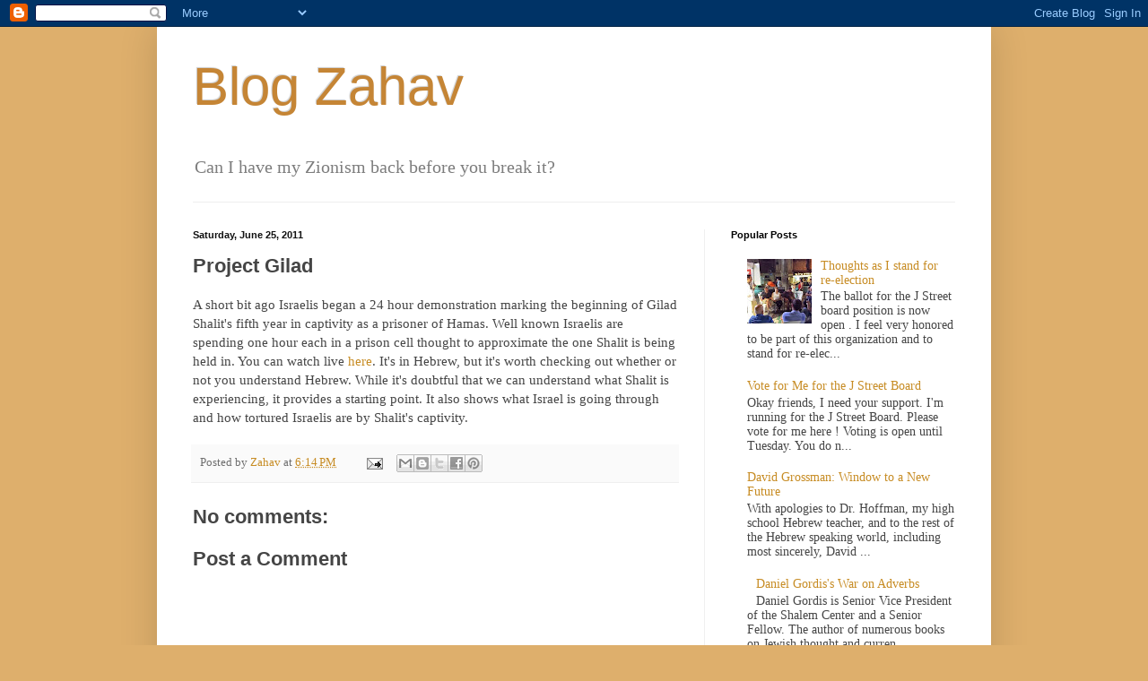

--- FILE ---
content_type: text/html; charset=UTF-8
request_url: https://blogzahav.blogspot.com/2011/06/project-gilad.html
body_size: 14219
content:
<!DOCTYPE html>
<html class='v2' dir='ltr' lang='en'>
<head>
<link href='https://www.blogger.com/static/v1/widgets/335934321-css_bundle_v2.css' rel='stylesheet' type='text/css'/>
<meta content='width=1100' name='viewport'/>
<meta content='text/html; charset=UTF-8' http-equiv='Content-Type'/>
<meta content='blogger' name='generator'/>
<link href='https://blogzahav.blogspot.com/favicon.ico' rel='icon' type='image/x-icon'/>
<link href='http://blogzahav.blogspot.com/2011/06/project-gilad.html' rel='canonical'/>
<link rel="alternate" type="application/atom+xml" title="Blog Zahav - Atom" href="https://blogzahav.blogspot.com/feeds/posts/default" />
<link rel="alternate" type="application/rss+xml" title="Blog Zahav - RSS" href="https://blogzahav.blogspot.com/feeds/posts/default?alt=rss" />
<link rel="service.post" type="application/atom+xml" title="Blog Zahav - Atom" href="https://www.blogger.com/feeds/1488180397645820236/posts/default" />

<link rel="alternate" type="application/atom+xml" title="Blog Zahav - Atom" href="https://blogzahav.blogspot.com/feeds/611317356502509023/comments/default" />
<!--Can't find substitution for tag [blog.ieCssRetrofitLinks]-->
<meta content='http://blogzahav.blogspot.com/2011/06/project-gilad.html' property='og:url'/>
<meta content='Project Gilad' property='og:title'/>
<meta content='A short bit ago Israelis began a 24 hour demonstration marking the beginning of Gilad Shalit&#39;s fifth year in captivity as a prisoner of Hama...' property='og:description'/>
<title>Blog Zahav: Project Gilad</title>
<style id='page-skin-1' type='text/css'><!--
/*
-----------------------------------------------
Blogger Template Style
Name:     Simple
Designer: Blogger
URL:      www.blogger.com
----------------------------------------------- */
/* Content
----------------------------------------------- */
body {
font: normal normal 14px 'Times New Roman', Times, FreeSerif, serif;
color: #454545;
background: #deaf6c none no-repeat scroll center center;
padding: 0 40px 40px 40px;
}
html body .region-inner {
min-width: 0;
max-width: 100%;
width: auto;
}
h2 {
font-size: 22px;
}
a:link {
text-decoration:none;
color: #c78c24;
}
a:visited {
text-decoration:none;
color: #c78c24;
}
a:hover {
text-decoration:underline;
color: #ffc83b;
}
.body-fauxcolumn-outer .fauxcolumn-inner {
background: transparent none repeat scroll top left;
_background-image: none;
}
.body-fauxcolumn-outer .cap-top {
position: absolute;
z-index: 1;
height: 400px;
width: 100%;
}
.body-fauxcolumn-outer .cap-top .cap-left {
width: 100%;
background: transparent none repeat-x scroll top left;
_background-image: none;
}
.content-outer {
-moz-box-shadow: 0 0 40px rgba(0, 0, 0, .15);
-webkit-box-shadow: 0 0 5px rgba(0, 0, 0, .15);
-goog-ms-box-shadow: 0 0 10px #333333;
box-shadow: 0 0 40px rgba(0, 0, 0, .15);
margin-bottom: 1px;
}
.content-inner {
padding: 10px 10px;
}
.content-inner {
background-color: #ffffff;
}
/* Header
----------------------------------------------- */
.header-outer {
background: transparent none repeat-x scroll 0 -400px;
_background-image: none;
}
.Header h1 {
font: normal normal 60px Arial, Tahoma, Helvetica, FreeSans, sans-serif;
color: #c58535;
text-shadow: -1px -1px 1px rgba(0, 0, 0, .2);
}
.Header h1 a {
color: #c58535;
}
.Header .description {
font-size: 140%;
color: #7d7d7d;
}
.header-inner .Header .titlewrapper {
padding: 22px 30px;
}
.header-inner .Header .descriptionwrapper {
padding: 0 30px;
}
/* Tabs
----------------------------------------------- */
.tabs-inner .section:first-child {
border-top: 1px solid #eeeeee;
}
.tabs-inner .section:first-child ul {
margin-top: -1px;
border-top: 1px solid #eeeeee;
border-left: 0 solid #eeeeee;
border-right: 0 solid #eeeeee;
}
.tabs-inner .widget ul {
background: #f6f6f6 url(https://resources.blogblog.com/blogblog/data/1kt/simple/gradients_light.png) repeat-x scroll 0 -800px;
_background-image: none;
border-bottom: 1px solid #eeeeee;
margin-top: 0;
margin-left: -30px;
margin-right: -30px;
}
.tabs-inner .widget li a {
display: inline-block;
padding: .6em 1em;
font: normal normal 14px Arial, Tahoma, Helvetica, FreeSans, sans-serif;
color: #9d9d9d;
border-left: 1px solid #ffffff;
border-right: 1px solid #eeeeee;
}
.tabs-inner .widget li:first-child a {
border-left: none;
}
.tabs-inner .widget li.selected a, .tabs-inner .widget li a:hover {
color: #000000;
background-color: #efefef;
text-decoration: none;
}
/* Columns
----------------------------------------------- */
.main-outer {
border-top: 0 solid #efefef;
}
.fauxcolumn-left-outer .fauxcolumn-inner {
border-right: 1px solid #efefef;
}
.fauxcolumn-right-outer .fauxcolumn-inner {
border-left: 1px solid #efefef;
}
/* Headings
----------------------------------------------- */
div.widget > h2,
div.widget h2.title {
margin: 0 0 1em 0;
font: normal bold 11px Arial, Tahoma, Helvetica, FreeSans, sans-serif;
color: #000000;
}
/* Widgets
----------------------------------------------- */
.widget .zippy {
color: #9d9d9d;
text-shadow: 2px 2px 1px rgba(0, 0, 0, .1);
}
.widget .popular-posts ul {
list-style: none;
}
/* Posts
----------------------------------------------- */
h2.date-header {
font: normal bold 11px Arial, Tahoma, Helvetica, FreeSans, sans-serif;
}
.date-header span {
background-color: transparent;
color: #111111;
padding: inherit;
letter-spacing: inherit;
margin: inherit;
}
.main-inner {
padding-top: 30px;
padding-bottom: 30px;
}
.main-inner .column-center-inner {
padding: 0 15px;
}
.main-inner .column-center-inner .section {
margin: 0 15px;
}
.post {
margin: 0 0 25px 0;
}
h3.post-title, .comments h4 {
font: normal bold 22px Arial, Tahoma, Helvetica, FreeSans, sans-serif;
margin: .75em 0 0;
}
.post-body {
font-size: 110%;
line-height: 1.4;
position: relative;
}
.post-body img, .post-body .tr-caption-container, .Profile img, .Image img,
.BlogList .item-thumbnail img {
padding: 2px;
background: #ffffff;
border: 1px solid #efefef;
-moz-box-shadow: 1px 1px 5px rgba(0, 0, 0, .1);
-webkit-box-shadow: 1px 1px 5px rgba(0, 0, 0, .1);
box-shadow: 1px 1px 5px rgba(0, 0, 0, .1);
}
.post-body img, .post-body .tr-caption-container {
padding: 5px;
}
.post-body .tr-caption-container {
color: #111111;
}
.post-body .tr-caption-container img {
padding: 0;
background: transparent;
border: none;
-moz-box-shadow: 0 0 0 rgba(0, 0, 0, .1);
-webkit-box-shadow: 0 0 0 rgba(0, 0, 0, .1);
box-shadow: 0 0 0 rgba(0, 0, 0, .1);
}
.post-header {
margin: 0 0 1.5em;
line-height: 1.6;
font-size: 90%;
}
.post-footer {
margin: 20px -2px 0;
padding: 5px 10px;
color: #6e6e6e;
background-color: #fafafa;
border-bottom: 1px solid #efefef;
line-height: 1.6;
font-size: 90%;
}
#comments .comment-author {
padding-top: 1.5em;
border-top: 1px solid #efefef;
background-position: 0 1.5em;
}
#comments .comment-author:first-child {
padding-top: 0;
border-top: none;
}
.avatar-image-container {
margin: .2em 0 0;
}
#comments .avatar-image-container img {
border: 1px solid #efefef;
}
/* Comments
----------------------------------------------- */
.comments .comments-content .icon.blog-author {
background-repeat: no-repeat;
background-image: url([data-uri]);
}
.comments .comments-content .loadmore a {
border-top: 1px solid #9d9d9d;
border-bottom: 1px solid #9d9d9d;
}
.comments .comment-thread.inline-thread {
background-color: #fafafa;
}
.comments .continue {
border-top: 2px solid #9d9d9d;
}
/* Accents
---------------------------------------------- */
.section-columns td.columns-cell {
border-left: 1px solid #efefef;
}
.blog-pager {
background: transparent none no-repeat scroll top center;
}
.blog-pager-older-link, .home-link,
.blog-pager-newer-link {
background-color: #ffffff;
padding: 5px;
}
.footer-outer {
border-top: 0 dashed #bbbbbb;
}
/* Mobile
----------------------------------------------- */
body.mobile  {
background-size: auto;
}
.mobile .body-fauxcolumn-outer {
background: transparent none repeat scroll top left;
}
.mobile .body-fauxcolumn-outer .cap-top {
background-size: 100% auto;
}
.mobile .content-outer {
-webkit-box-shadow: 0 0 3px rgba(0, 0, 0, .15);
box-shadow: 0 0 3px rgba(0, 0, 0, .15);
}
.mobile .tabs-inner .widget ul {
margin-left: 0;
margin-right: 0;
}
.mobile .post {
margin: 0;
}
.mobile .main-inner .column-center-inner .section {
margin: 0;
}
.mobile .date-header span {
padding: 0.1em 10px;
margin: 0 -10px;
}
.mobile h3.post-title {
margin: 0;
}
.mobile .blog-pager {
background: transparent none no-repeat scroll top center;
}
.mobile .footer-outer {
border-top: none;
}
.mobile .main-inner, .mobile .footer-inner {
background-color: #ffffff;
}
.mobile-index-contents {
color: #454545;
}
.mobile-link-button {
background-color: #c78c24;
}
.mobile-link-button a:link, .mobile-link-button a:visited {
color: #ffffff;
}
.mobile .tabs-inner .section:first-child {
border-top: none;
}
.mobile .tabs-inner .PageList .widget-content {
background-color: #efefef;
color: #000000;
border-top: 1px solid #eeeeee;
border-bottom: 1px solid #eeeeee;
}
.mobile .tabs-inner .PageList .widget-content .pagelist-arrow {
border-left: 1px solid #eeeeee;
}

--></style>
<style id='template-skin-1' type='text/css'><!--
body {
min-width: 930px;
}
.content-outer, .content-fauxcolumn-outer, .region-inner {
min-width: 930px;
max-width: 930px;
_width: 930px;
}
.main-inner .columns {
padding-left: 0;
padding-right: 310px;
}
.main-inner .fauxcolumn-center-outer {
left: 0;
right: 310px;
/* IE6 does not respect left and right together */
_width: expression(this.parentNode.offsetWidth -
parseInt("0") -
parseInt("310px") + 'px');
}
.main-inner .fauxcolumn-left-outer {
width: 0;
}
.main-inner .fauxcolumn-right-outer {
width: 310px;
}
.main-inner .column-left-outer {
width: 0;
right: 100%;
margin-left: -0;
}
.main-inner .column-right-outer {
width: 310px;
margin-right: -310px;
}
#layout {
min-width: 0;
}
#layout .content-outer {
min-width: 0;
width: 800px;
}
#layout .region-inner {
min-width: 0;
width: auto;
}
body#layout div.add_widget {
padding: 8px;
}
body#layout div.add_widget a {
margin-left: 32px;
}
--></style>
<link href='https://www.blogger.com/dyn-css/authorization.css?targetBlogID=1488180397645820236&amp;zx=b3de5a26-e92d-4e4f-90dd-d40ddcd40bce' media='none' onload='if(media!=&#39;all&#39;)media=&#39;all&#39;' rel='stylesheet'/><noscript><link href='https://www.blogger.com/dyn-css/authorization.css?targetBlogID=1488180397645820236&amp;zx=b3de5a26-e92d-4e4f-90dd-d40ddcd40bce' rel='stylesheet'/></noscript>
<meta name='google-adsense-platform-account' content='ca-host-pub-1556223355139109'/>
<meta name='google-adsense-platform-domain' content='blogspot.com'/>

</head>
<body class='loading variant-pale'>
<div class='navbar section' id='navbar' name='Navbar'><div class='widget Navbar' data-version='1' id='Navbar1'><script type="text/javascript">
    function setAttributeOnload(object, attribute, val) {
      if(window.addEventListener) {
        window.addEventListener('load',
          function(){ object[attribute] = val; }, false);
      } else {
        window.attachEvent('onload', function(){ object[attribute] = val; });
      }
    }
  </script>
<div id="navbar-iframe-container"></div>
<script type="text/javascript" src="https://apis.google.com/js/platform.js"></script>
<script type="text/javascript">
      gapi.load("gapi.iframes:gapi.iframes.style.bubble", function() {
        if (gapi.iframes && gapi.iframes.getContext) {
          gapi.iframes.getContext().openChild({
              url: 'https://www.blogger.com/navbar/1488180397645820236?po\x3d611317356502509023\x26origin\x3dhttps://blogzahav.blogspot.com',
              where: document.getElementById("navbar-iframe-container"),
              id: "navbar-iframe"
          });
        }
      });
    </script><script type="text/javascript">
(function() {
var script = document.createElement('script');
script.type = 'text/javascript';
script.src = '//pagead2.googlesyndication.com/pagead/js/google_top_exp.js';
var head = document.getElementsByTagName('head')[0];
if (head) {
head.appendChild(script);
}})();
</script>
</div></div>
<div class='body-fauxcolumns'>
<div class='fauxcolumn-outer body-fauxcolumn-outer'>
<div class='cap-top'>
<div class='cap-left'></div>
<div class='cap-right'></div>
</div>
<div class='fauxborder-left'>
<div class='fauxborder-right'></div>
<div class='fauxcolumn-inner'>
</div>
</div>
<div class='cap-bottom'>
<div class='cap-left'></div>
<div class='cap-right'></div>
</div>
</div>
</div>
<div class='content'>
<div class='content-fauxcolumns'>
<div class='fauxcolumn-outer content-fauxcolumn-outer'>
<div class='cap-top'>
<div class='cap-left'></div>
<div class='cap-right'></div>
</div>
<div class='fauxborder-left'>
<div class='fauxborder-right'></div>
<div class='fauxcolumn-inner'>
</div>
</div>
<div class='cap-bottom'>
<div class='cap-left'></div>
<div class='cap-right'></div>
</div>
</div>
</div>
<div class='content-outer'>
<div class='content-cap-top cap-top'>
<div class='cap-left'></div>
<div class='cap-right'></div>
</div>
<div class='fauxborder-left content-fauxborder-left'>
<div class='fauxborder-right content-fauxborder-right'></div>
<div class='content-inner'>
<header>
<div class='header-outer'>
<div class='header-cap-top cap-top'>
<div class='cap-left'></div>
<div class='cap-right'></div>
</div>
<div class='fauxborder-left header-fauxborder-left'>
<div class='fauxborder-right header-fauxborder-right'></div>
<div class='region-inner header-inner'>
<div class='header section' id='header' name='Header'><div class='widget Header' data-version='1' id='Header1'>
<div id='header-inner'>
<div class='titlewrapper'>
<h1 class='title'>
<a href='https://blogzahav.blogspot.com/'>
Blog Zahav
</a>
</h1>
</div>
<div class='descriptionwrapper'>
<p class='description'><span>Can I have my Zionism back before you break it?</span></p>
</div>
</div>
</div></div>
</div>
</div>
<div class='header-cap-bottom cap-bottom'>
<div class='cap-left'></div>
<div class='cap-right'></div>
</div>
</div>
</header>
<div class='tabs-outer'>
<div class='tabs-cap-top cap-top'>
<div class='cap-left'></div>
<div class='cap-right'></div>
</div>
<div class='fauxborder-left tabs-fauxborder-left'>
<div class='fauxborder-right tabs-fauxborder-right'></div>
<div class='region-inner tabs-inner'>
<div class='tabs no-items section' id='crosscol' name='Cross-Column'></div>
<div class='tabs no-items section' id='crosscol-overflow' name='Cross-Column 2'></div>
</div>
</div>
<div class='tabs-cap-bottom cap-bottom'>
<div class='cap-left'></div>
<div class='cap-right'></div>
</div>
</div>
<div class='main-outer'>
<div class='main-cap-top cap-top'>
<div class='cap-left'></div>
<div class='cap-right'></div>
</div>
<div class='fauxborder-left main-fauxborder-left'>
<div class='fauxborder-right main-fauxborder-right'></div>
<div class='region-inner main-inner'>
<div class='columns fauxcolumns'>
<div class='fauxcolumn-outer fauxcolumn-center-outer'>
<div class='cap-top'>
<div class='cap-left'></div>
<div class='cap-right'></div>
</div>
<div class='fauxborder-left'>
<div class='fauxborder-right'></div>
<div class='fauxcolumn-inner'>
</div>
</div>
<div class='cap-bottom'>
<div class='cap-left'></div>
<div class='cap-right'></div>
</div>
</div>
<div class='fauxcolumn-outer fauxcolumn-left-outer'>
<div class='cap-top'>
<div class='cap-left'></div>
<div class='cap-right'></div>
</div>
<div class='fauxborder-left'>
<div class='fauxborder-right'></div>
<div class='fauxcolumn-inner'>
</div>
</div>
<div class='cap-bottom'>
<div class='cap-left'></div>
<div class='cap-right'></div>
</div>
</div>
<div class='fauxcolumn-outer fauxcolumn-right-outer'>
<div class='cap-top'>
<div class='cap-left'></div>
<div class='cap-right'></div>
</div>
<div class='fauxborder-left'>
<div class='fauxborder-right'></div>
<div class='fauxcolumn-inner'>
</div>
</div>
<div class='cap-bottom'>
<div class='cap-left'></div>
<div class='cap-right'></div>
</div>
</div>
<!-- corrects IE6 width calculation -->
<div class='columns-inner'>
<div class='column-center-outer'>
<div class='column-center-inner'>
<div class='main section' id='main' name='Main'><div class='widget Blog' data-version='1' id='Blog1'>
<div class='blog-posts hfeed'>

          <div class="date-outer">
        
<h2 class='date-header'><span>Saturday, June 25, 2011</span></h2>

          <div class="date-posts">
        
<div class='post-outer'>
<div class='post hentry uncustomized-post-template' itemprop='blogPost' itemscope='itemscope' itemtype='http://schema.org/BlogPosting'>
<meta content='1488180397645820236' itemprop='blogId'/>
<meta content='611317356502509023' itemprop='postId'/>
<a name='611317356502509023'></a>
<h3 class='post-title entry-title' itemprop='name'>
Project Gilad
</h3>
<div class='post-header'>
<div class='post-header-line-1'></div>
</div>
<div class='post-body entry-content' id='post-body-611317356502509023' itemprop='description articleBody'>
A short bit ago Israelis began a 24 hour demonstration marking the beginning of Gilad Shalit's fifth year in captivity as a prisoner of Hamas. Well known Israelis are spending one hour each in a prison cell thought to approximate the one Shalit is being held in. You can watch live <a href="http://www.cast-tv.biz/play/playW.asp?movId=iilig&amp;clid=22791&amp;t=11156175823">here</a>. It's in Hebrew, but it's worth checking out whether or not you understand Hebrew. While it's doubtful that we can understand what Shalit is experiencing, it provides a starting point. It also shows what Israel is going through and how tortured Israelis are by Shalit's captivity.
<div style='clear: both;'></div>
</div>
<div class='post-footer'>
<div class='post-footer-line post-footer-line-1'>
<span class='post-author vcard'>
Posted by
<span class='fn' itemprop='author' itemscope='itemscope' itemtype='http://schema.org/Person'>
<meta content='https://www.blogger.com/profile/04133442451882408726' itemprop='url'/>
<a class='g-profile' href='https://www.blogger.com/profile/04133442451882408726' rel='author' title='author profile'>
<span itemprop='name'>Zahav</span>
</a>
</span>
</span>
<span class='post-timestamp'>
at
<meta content='http://blogzahav.blogspot.com/2011/06/project-gilad.html' itemprop='url'/>
<a class='timestamp-link' href='https://blogzahav.blogspot.com/2011/06/project-gilad.html' rel='bookmark' title='permanent link'><abbr class='published' itemprop='datePublished' title='2011-06-25T18:14:00-05:00'>6:14&#8239;PM</abbr></a>
</span>
<span class='post-comment-link'>
</span>
<span class='post-icons'>
<span class='item-action'>
<a href='https://www.blogger.com/email-post/1488180397645820236/611317356502509023' title='Email Post'>
<img alt='' class='icon-action' height='13' src='https://resources.blogblog.com/img/icon18_email.gif' width='18'/>
</a>
</span>
<span class='item-control blog-admin pid-44303192'>
<a href='https://www.blogger.com/post-edit.g?blogID=1488180397645820236&postID=611317356502509023&from=pencil' title='Edit Post'>
<img alt='' class='icon-action' height='18' src='https://resources.blogblog.com/img/icon18_edit_allbkg.gif' width='18'/>
</a>
</span>
</span>
<div class='post-share-buttons goog-inline-block'>
<a class='goog-inline-block share-button sb-email' href='https://www.blogger.com/share-post.g?blogID=1488180397645820236&postID=611317356502509023&target=email' target='_blank' title='Email This'><span class='share-button-link-text'>Email This</span></a><a class='goog-inline-block share-button sb-blog' href='https://www.blogger.com/share-post.g?blogID=1488180397645820236&postID=611317356502509023&target=blog' onclick='window.open(this.href, "_blank", "height=270,width=475"); return false;' target='_blank' title='BlogThis!'><span class='share-button-link-text'>BlogThis!</span></a><a class='goog-inline-block share-button sb-twitter' href='https://www.blogger.com/share-post.g?blogID=1488180397645820236&postID=611317356502509023&target=twitter' target='_blank' title='Share to X'><span class='share-button-link-text'>Share to X</span></a><a class='goog-inline-block share-button sb-facebook' href='https://www.blogger.com/share-post.g?blogID=1488180397645820236&postID=611317356502509023&target=facebook' onclick='window.open(this.href, "_blank", "height=430,width=640"); return false;' target='_blank' title='Share to Facebook'><span class='share-button-link-text'>Share to Facebook</span></a><a class='goog-inline-block share-button sb-pinterest' href='https://www.blogger.com/share-post.g?blogID=1488180397645820236&postID=611317356502509023&target=pinterest' target='_blank' title='Share to Pinterest'><span class='share-button-link-text'>Share to Pinterest</span></a>
</div>
</div>
<div class='post-footer-line post-footer-line-2'>
<span class='post-labels'>
</span>
</div>
<div class='post-footer-line post-footer-line-3'>
<span class='post-location'>
</span>
</div>
</div>
</div>
<div class='comments' id='comments'>
<a name='comments'></a>
<h4>No comments:</h4>
<div id='Blog1_comments-block-wrapper'>
<dl class='avatar-comment-indent' id='comments-block'>
</dl>
</div>
<p class='comment-footer'>
<div class='comment-form'>
<a name='comment-form'></a>
<h4 id='comment-post-message'>Post a Comment</h4>
<p>
</p>
<a href='https://www.blogger.com/comment/frame/1488180397645820236?po=611317356502509023&hl=en&saa=85391&origin=https://blogzahav.blogspot.com' id='comment-editor-src'></a>
<iframe allowtransparency='true' class='blogger-iframe-colorize blogger-comment-from-post' frameborder='0' height='410px' id='comment-editor' name='comment-editor' src='' width='100%'></iframe>
<script src='https://www.blogger.com/static/v1/jsbin/2830521187-comment_from_post_iframe.js' type='text/javascript'></script>
<script type='text/javascript'>
      BLOG_CMT_createIframe('https://www.blogger.com/rpc_relay.html');
    </script>
</div>
</p>
</div>
</div>

        </div></div>
      
</div>
<div class='blog-pager' id='blog-pager'>
<span id='blog-pager-newer-link'>
<a class='blog-pager-newer-link' href='https://blogzahav.blogspot.com/2011/06/another-day-in-undivided-capital.html' id='Blog1_blog-pager-newer-link' title='Newer Post'>Newer Post</a>
</span>
<span id='blog-pager-older-link'>
<a class='blog-pager-older-link' href='https://blogzahav.blogspot.com/2011/06/haifa-1988.html' id='Blog1_blog-pager-older-link' title='Older Post'>Older Post</a>
</span>
<a class='home-link' href='https://blogzahav.blogspot.com/'>Home</a>
</div>
<div class='clear'></div>
<div class='post-feeds'>
<div class='feed-links'>
Subscribe to:
<a class='feed-link' href='https://blogzahav.blogspot.com/feeds/611317356502509023/comments/default' target='_blank' type='application/atom+xml'>Post Comments (Atom)</a>
</div>
</div>
</div></div>
</div>
</div>
<div class='column-left-outer'>
<div class='column-left-inner'>
<aside>
</aside>
</div>
</div>
<div class='column-right-outer'>
<div class='column-right-inner'>
<aside>
<div class='sidebar section' id='sidebar-right-1'><div class='widget PopularPosts' data-version='1' id='PopularPosts1'>
<h2>Popular Posts</h2>
<div class='widget-content popular-posts'>
<ul>
<li>
<div class='item-content'>
<div class='item-thumbnail'>
<a href='https://blogzahav.blogspot.com/2014/12/thoughts-on-situation.html' target='_blank'>
<img alt='' border='0' src='https://blogger.googleusercontent.com/img/b/R29vZ2xl/AVvXsEhBVnBypzZe3Lr7fHtusu7PXRUDnlp-u8_7UNoRnWsXznXbPr-Wvf0zhNPeXwDHwDMMY8UAuqPx-hfBQowVZsqIw7YQQ33r2GnN_nHe8n_d0_moSEFnEmyjoSyUsgOpczubCPUZq8Snx2MX/w72-h72-p-k-no-nu/PCFF.jpg'/>
</a>
</div>
<div class='item-title'><a href='https://blogzahav.blogspot.com/2014/12/thoughts-on-situation.html'>Thoughts as I stand for re-election</a></div>
<div class='item-snippet'>       The ballot for the J Street board position is now open . I feel very honored to be part of this organization and to stand for re-elec...</div>
</div>
<div style='clear: both;'></div>
</li>
<li>
<div class='item-content'>
<div class='item-title'><a href='https://blogzahav.blogspot.com/2011/12/vote-for-me-for-j-street-board.html'>Vote for Me for the J Street Board</a></div>
<div class='item-snippet'>Okay friends, I need your support. I&#39;m running for the J Street  Board. Please vote for me here ! Voting is open until Tuesday. You do n...</div>
</div>
<div style='clear: both;'></div>
</li>
<li>
<div class='item-content'>
<div class='item-title'><a href='https://blogzahav.blogspot.com/2011/08/david-grossman-window-to-new-future.html'>David Grossman: Window to a New Future</a></div>
<div class='item-snippet'>With apologies to Dr. Hoffman, my high school Hebrew teacher, and to the rest of the Hebrew speaking world, including most sincerely, David ...</div>
</div>
<div style='clear: both;'></div>
</li>
<li>
<div class='item-content'>
<div class='item-thumbnail'>
<a href='https://blogzahav.blogspot.com/2011/05/daniel-gordiss-war-on-adverbs.html' target='_blank'>
<img alt='' border='0' src='https://lh3.googleusercontent.com/blogger_img_proxy/AEn0k_vv70tAl6IiCMKRgRX6jBw8-eVG4R4wlzc5JmI1PyjxUjANHn4L3TL6ErD7lyJfkXPHcLAYYC-jiTI3IGc7YqK8WL-YuTL1Fc3Q=w72-h72-p-k-no-nu'/>
</a>
</div>
<div class='item-title'><a href='https://blogzahav.blogspot.com/2011/05/daniel-gordiss-war-on-adverbs.html'>Daniel Gordis's War on Adverbs</a></div>
<div class='item-snippet'>  Daniel Gordis is Senior Vice President of the Shalem Center and a Senior Fellow. The author of numerous books on Jewish thought and curren...</div>
</div>
<div style='clear: both;'></div>
</li>
<li>
<div class='item-content'>
<div class='item-thumbnail'>
<a href='https://blogzahav.blogspot.com/2011/06/blog-post.html' target='_blank'>
<img alt='' border='0' src='https://lh3.googleusercontent.com/blogger_img_proxy/AEn0k_tEG97dJk0Zpy3sv-pJz95X53-RUqIaBgVyTQJrNRVcXMKdoS4p7aJhS0K3CSXAngAERILw78dnftyppx2FBDR0Qlv0O5m7jjuqZysO6cw_uXTQiw=w72-h72-n-k-no-nu'/>
</a>
</div>
<div class='item-title'><a href='https://blogzahav.blogspot.com/2011/06/blog-post.html'>יהודה פוליקר - פחות אבל כואב</a></div>
<div class='item-snippet'>&amp;lt;br&amp;gt;&amp;lt;br&amp;gt;&amp;lt;br&amp;gt;&amp;lt;br&amp;gt;&amp;lt;br&amp;gt;&amp;lt;br&amp;gt;&amp;lt;br&amp;gt;&amp;lt;br...</div>
</div>
<div style='clear: both;'></div>
</li>
<li>
<div class='item-content'>
<div class='item-title'><a href='https://blogzahav.blogspot.com/2012/06/jerusalem-divisible.html'>Jerusalem the divisible</a></div>
<div class='item-snippet'>See my new post at The Times of Israel: http://blogs.timesofisrael.com/jerusalem-the-divisible/  </div>
</div>
<div style='clear: both;'></div>
</li>
<li>
<div class='item-content'>
<div class='item-title'><a href='https://blogzahav.blogspot.com/2011/05/american-disconnect.html'>The American Disconnect</a></div>
<div class='item-snippet'>One of the implicit themes throughout my posts, especially the ones written in Israel, that I&#39;d like to make explicit is this: there is ...</div>
</div>
<div style='clear: both;'></div>
</li>
<li>
<div class='item-content'>
<div class='item-thumbnail'>
<a href='https://blogzahav.blogspot.com/2011/09/gilo.html' target='_blank'>
<img alt='' border='0' src='https://blogger.googleusercontent.com/img/b/R29vZ2xl/AVvXsEgWSapICb6tNf_J362dM-cTo7hS3El50mj_OowHNfG1bwjc6pf-VjnYOUm8rxEdADIAewffhoLAEa34wXzpaJMzmLiGbemLP_PqntrMYorBy0ZxgZoI0ESqLvaMjm9qh3Jov5rsLeQGQACm/w72-h72-p-k-no-nu/gilo.jpg'/>
</a>
</div>
<div class='item-title'><a href='https://blogzahav.blogspot.com/2011/09/gilo.html'>Gilo</a></div>
<div class='item-snippet'> Gilo  is not a settlement nor an outpost. It is a neighborhood in the very  heart of Jerusalem about five minutes from the center of town. ...</div>
</div>
<div style='clear: both;'></div>
</li>
<li>
<div class='item-content'>
<div class='item-thumbnail'>
<a href='https://blogzahav.blogspot.com/2012/03/keeping-eye-on-prize.html' target='_blank'>
<img alt='' border='0' src='https://blogger.googleusercontent.com/img/b/R29vZ2xl/AVvXsEhc6UjJpgZFjYV4PFHI26oUWRe9ilzg7t1_GB4bEmsrkRTWCQnp6u-_XnX5ALPXSCnusSqgLtn4qV8OmUDJ6TVMewGpPERQnGm0mzdvfshpWYhmZk9xUsVvyNxhCIREqGf1eYm9g0i3U3n0/w72-h72-p-k-no-nu/Conf+2012.jpg'/>
</a>
</div>
<div class='item-title'><a href='https://blogzahav.blogspot.com/2012/03/keeping-eye-on-prize.html'>Keeping the Eye on the Prize</a></div>
<div class='item-snippet'>    Opening Night    J Street&#8217;s third annual conference just concluded and it was a huge success by any measure. It was attended by 2,500 su...</div>
</div>
<div style='clear: both;'></div>
</li>
<li>
<div class='item-content'>
<div class='item-thumbnail'>
<a href='https://blogzahav.blogspot.com/2012/03/hanin-meets-danny.html' target='_blank'>
<img alt='' border='0' src='https://lh3.googleusercontent.com/blogger_img_proxy/AEn0k_sPJvOSArMdQkw_eGVhD53dIMt1M_pDSm4H5RmVSf-620YhI1ZkcohjyZWOZoLw0HijJVztoB_MczhXAS9P8OwTzPsSrWL-YTUVqJg2v06xva4WGQ=w72-h72-n-k-no-nu'/>
</a>
</div>
<div class='item-title'><a href='https://blogzahav.blogspot.com/2012/03/hanin-meets-danny.html'>When Hanin Met Danny</a></div>
<div class='item-snippet'>    Ami Kaufman of +972 posted a 10 minute clip &#160; of Israeli news anchor Danny Kushmaro interviewing Hanin Zoabi. (Ami&#39;s clip provides E...</div>
</div>
<div style='clear: both;'></div>
</li>
</ul>
<div class='clear'></div>
</div>
</div><div class='widget BlogList' data-version='1' id='BlogList1'>
<h2 class='title'>Recommended Blogs</h2>
<div class='widget-content'>
<div class='blog-list-container' id='BlogList1_container'>
<ul id='BlogList1_blogs'>
<li style='display: block;'>
<div class='blog-icon'>
<img data-lateloadsrc='https://lh3.googleusercontent.com/blogger_img_proxy/AEn0k_vPra_5S0nT__Qd0c41J3BNvhQhoGYrYe3WUxpHijdLC6VmiiLLh91kiyohW8F7tv1ZYYgPVEsf1f2qwtSCF20q8Ut2vhxqHUwyCw=s16-w16-h16' height='16' width='16'/>
</div>
<div class='blog-content'>
<div class='blog-title'>
<a href='http://dsadevil.blogspot.com/' target='_blank'>
The Debate Link</a>
</div>
<div class='item-content'>
<span class='item-title'>
<a href='http://dsadevil.blogspot.com/2026/01/what-are-you-going-to-do.html' target='_blank'>
What Are You Going To Do?
</a>
</span>
<div class='item-time'>
3 days ago
</div>
</div>
</div>
<div style='clear: both;'></div>
</li>
<li style='display: block;'>
<div class='blog-icon'>
<img data-lateloadsrc='https://lh3.googleusercontent.com/blogger_img_proxy/AEn0k_vnnA0WbCHfevW8W_O3RyID1OL61xUV_RDHcDf4Ci50-6co28P0bEVk0c66a3_tdqL9dnU2aMcNJS8SqsAA_snMfl8=s16-w16-h16' height='16' width='16'/>
</div>
<div class='blog-content'>
<div class='blog-title'>
<a href='http://bumpspot.com' target='_blank'>
BumpSpot</a>
</div>
<div class='item-content'>
<span class='item-title'>
<a href='http://bumpspot.com/todays-latest-tweets/' target='_blank'>
Today&#8217;s Latest Trump Tweets!
</a>
</span>
<div class='item-time'>
8 years ago
</div>
</div>
</div>
<div style='clear: both;'></div>
</li>
<li style='display: block;'>
<div class='blog-icon'>
<img data-lateloadsrc='https://lh3.googleusercontent.com/blogger_img_proxy/AEn0k_vdaiNlCDE-uwATMY5_XGT9oOU3wrR57K4NqfOc7d2BEemxk1PnRDbNPadFctTzOBuUS11O6W3Wwtu12ZN6zkOWE4Je4kxe4zZ7YbTdgXCVvA0=s16-w16-h16' height='16' width='16'/>
</div>
<div class='blog-content'>
<div class='blog-title'>
<a href='https://beyondzerosum.wordpress.com' target='_blank'>
beyondzerosum</a>
</div>
<div class='item-content'>
<span class='item-title'>
<a href='https://beyondzerosum.wordpress.com/2015/10/16/todays-j-street-chicago-luncheon/' target='_blank'>
Today&#8217;s J Street Chicago Luncheon
</a>
</span>
<div class='item-time'>
10 years ago
</div>
</div>
</div>
<div style='clear: both;'></div>
</li>
<li style='display: block;'>
<div class='blog-icon'>
<img data-lateloadsrc='https://lh3.googleusercontent.com/blogger_img_proxy/AEn0k_vMn-GD_J4OXePMYFDJBsS8-MboiOUz5MMgckLXL0Kii933BH2yXLExzbszWTte04KWR2BdvpzjvXYx9hy7DvcVznuWtKOJgk-9DBIgaxJH=s16-w16-h16' height='16' width='16'/>
</div>
<div class='blog-content'>
<div class='blog-title'>
<a href='http://abumayasblog.blogspot.com/' target='_blank'>
The Radish</a>
</div>
<div class='item-content'>
<span class='item-title'>
<a href='http://abumayasblog.blogspot.com/2014/11/the-day-after.html' target='_blank'>
The Day After
</a>
</span>
<div class='item-time'>
11 years ago
</div>
</div>
</div>
<div style='clear: both;'></div>
</li>
<li style='display: block;'>
<div class='blog-icon'>
<img data-lateloadsrc='https://lh3.googleusercontent.com/blogger_img_proxy/AEn0k_svaeC2czLEqsVb44-U3pBXaldK5C5PSmLaCobjb6JQTbh2SU7MWhWCKneCVz__MS1i9udGK3IRvDwgRmpv8vofJmrT1_YHWZIp3P3AZmiBQo0U0xq2Uw6-YfXqNn1U=s16-w16-h16' height='16' width='16'/>
</div>
<div class='blog-content'>
<div class='blog-title'>
<a href='https://indyinterfaithconversation.wordpress.com' target='_blank'>
Indianapolis Interfaith Conversation Network</a>
</div>
<div class='item-content'>
<span class='item-title'>
<a href='https://indyinterfaithconversation.wordpress.com/2012/03/24/lets-orient/' target='_blank'>
Let&#8217;s Orient
</a>
</span>
<div class='item-time'>
13 years ago
</div>
</div>
</div>
<div style='clear: both;'></div>
</li>
<li style='display: block;'>
<div class='blog-icon'>
<img data-lateloadsrc='https://lh3.googleusercontent.com/blogger_img_proxy/AEn0k_v2RB-1oujL3bMLAJ1vG413xQgNITH6AM5HgjaER5rK9p-vZ1Llc0DeXePNKbkYcoX_WtUMSZfYM4A9lMpu6rK8KLFDUo3KET5CMVleoLLKew=s16-w16-h16' height='16' width='16'/>
</div>
<div class='blog-content'>
<div class='blog-title'>
<a href='http://aliyah-and-away.blogspot.com/' target='_blank'>
Aliyah and away!</a>
</div>
<div class='item-content'>
<span class='item-title'>
<a href='http://aliyah-and-away.blogspot.com/2012/01/women-flashing-in-beit-shemesh.html' target='_blank'>
Women flashing in Beit Shemesh
</a>
</span>
<div class='item-time'>
14 years ago
</div>
</div>
</div>
<div style='clear: both;'></div>
</li>
<li style='display: block;'>
<div class='blog-icon'>
<img data-lateloadsrc='https://lh3.googleusercontent.com/blogger_img_proxy/AEn0k_sT9E2GYJV2Mvg6ZDWbhUmufKRdTVYFLBMOo1MJFw65-Dw9QEzBMmRTNWEn_UtJVfXRa-cr7Z2VKNdX4x9Ur2jUTJ8BoBw_EbUXRrnqxg=s16-w16-h16' height='16' width='16'/>
</div>
<div class='blog-content'>
<div class='blog-title'>
<a href='http://www.betweenlinesblog.com/feed/' target='_blank'>
Read Between the Lines</a>
</div>
<div class='item-content'>
<span class='item-title'>
<!--Can't find substitution for tag [item.itemTitle]-->
</span>
<div class='item-time'>
<!--Can't find substitution for tag [item.timePeriodSinceLastUpdate]-->
</div>
</div>
</div>
<div style='clear: both;'></div>
</li>
</ul>
<div class='clear'></div>
</div>
</div>
</div><div class='widget Followers' data-version='1' id='Followers1'>
<h2 class='title'>Followers</h2>
<div class='widget-content'>
<div id='Followers1-wrapper'>
<div style='margin-right:2px;'>
<div><script type="text/javascript" src="https://apis.google.com/js/platform.js"></script>
<div id="followers-iframe-container"></div>
<script type="text/javascript">
    window.followersIframe = null;
    function followersIframeOpen(url) {
      gapi.load("gapi.iframes", function() {
        if (gapi.iframes && gapi.iframes.getContext) {
          window.followersIframe = gapi.iframes.getContext().openChild({
            url: url,
            where: document.getElementById("followers-iframe-container"),
            messageHandlersFilter: gapi.iframes.CROSS_ORIGIN_IFRAMES_FILTER,
            messageHandlers: {
              '_ready': function(obj) {
                window.followersIframe.getIframeEl().height = obj.height;
              },
              'reset': function() {
                window.followersIframe.close();
                followersIframeOpen("https://www.blogger.com/followers/frame/1488180397645820236?colors\x3dCgt0cmFuc3BhcmVudBILdHJhbnNwYXJlbnQaByM0NTQ1NDUiByNjNzhjMjQqByNmZmZmZmYyByMwMDAwMDA6ByM0NTQ1NDVCByNjNzhjMjRKByM5ZDlkOWRSByNjNzhjMjRaC3RyYW5zcGFyZW50\x26pageSize\x3d21\x26hl\x3den\x26origin\x3dhttps://blogzahav.blogspot.com");
              },
              'open': function(url) {
                window.followersIframe.close();
                followersIframeOpen(url);
              }
            }
          });
        }
      });
    }
    followersIframeOpen("https://www.blogger.com/followers/frame/1488180397645820236?colors\x3dCgt0cmFuc3BhcmVudBILdHJhbnNwYXJlbnQaByM0NTQ1NDUiByNjNzhjMjQqByNmZmZmZmYyByMwMDAwMDA6ByM0NTQ1NDVCByNjNzhjMjRKByM5ZDlkOWRSByNjNzhjMjRaC3RyYW5zcGFyZW50\x26pageSize\x3d21\x26hl\x3den\x26origin\x3dhttps://blogzahav.blogspot.com");
  </script></div>
</div>
</div>
<div class='clear'></div>
</div>
</div><div class='widget BlogArchive' data-version='1' id='BlogArchive1'>
<h2>Blog Archive</h2>
<div class='widget-content'>
<div id='ArchiveList'>
<div id='BlogArchive1_ArchiveList'>
<ul class='hierarchy'>
<li class='archivedate collapsed'>
<a class='toggle' href='javascript:void(0)'>
<span class='zippy'>

        &#9658;&#160;
      
</span>
</a>
<a class='post-count-link' href='https://blogzahav.blogspot.com/2014/'>
2014
</a>
<span class='post-count' dir='ltr'>(1)</span>
<ul class='hierarchy'>
<li class='archivedate collapsed'>
<a class='toggle' href='javascript:void(0)'>
<span class='zippy'>

        &#9658;&#160;
      
</span>
</a>
<a class='post-count-link' href='https://blogzahav.blogspot.com/2014/12/'>
December
</a>
<span class='post-count' dir='ltr'>(1)</span>
</li>
</ul>
</li>
</ul>
<ul class='hierarchy'>
<li class='archivedate collapsed'>
<a class='toggle' href='javascript:void(0)'>
<span class='zippy'>

        &#9658;&#160;
      
</span>
</a>
<a class='post-count-link' href='https://blogzahav.blogspot.com/2012/'>
2012
</a>
<span class='post-count' dir='ltr'>(9)</span>
<ul class='hierarchy'>
<li class='archivedate collapsed'>
<a class='toggle' href='javascript:void(0)'>
<span class='zippy'>

        &#9658;&#160;
      
</span>
</a>
<a class='post-count-link' href='https://blogzahav.blogspot.com/2012/06/'>
June
</a>
<span class='post-count' dir='ltr'>(1)</span>
</li>
</ul>
<ul class='hierarchy'>
<li class='archivedate collapsed'>
<a class='toggle' href='javascript:void(0)'>
<span class='zippy'>

        &#9658;&#160;
      
</span>
</a>
<a class='post-count-link' href='https://blogzahav.blogspot.com/2012/04/'>
April
</a>
<span class='post-count' dir='ltr'>(1)</span>
</li>
</ul>
<ul class='hierarchy'>
<li class='archivedate collapsed'>
<a class='toggle' href='javascript:void(0)'>
<span class='zippy'>

        &#9658;&#160;
      
</span>
</a>
<a class='post-count-link' href='https://blogzahav.blogspot.com/2012/03/'>
March
</a>
<span class='post-count' dir='ltr'>(2)</span>
</li>
</ul>
<ul class='hierarchy'>
<li class='archivedate collapsed'>
<a class='toggle' href='javascript:void(0)'>
<span class='zippy'>

        &#9658;&#160;
      
</span>
</a>
<a class='post-count-link' href='https://blogzahav.blogspot.com/2012/01/'>
January
</a>
<span class='post-count' dir='ltr'>(5)</span>
</li>
</ul>
</li>
</ul>
<ul class='hierarchy'>
<li class='archivedate expanded'>
<a class='toggle' href='javascript:void(0)'>
<span class='zippy toggle-open'>

        &#9660;&#160;
      
</span>
</a>
<a class='post-count-link' href='https://blogzahav.blogspot.com/2011/'>
2011
</a>
<span class='post-count' dir='ltr'>(339)</span>
<ul class='hierarchy'>
<li class='archivedate collapsed'>
<a class='toggle' href='javascript:void(0)'>
<span class='zippy'>

        &#9658;&#160;
      
</span>
</a>
<a class='post-count-link' href='https://blogzahav.blogspot.com/2011/12/'>
December
</a>
<span class='post-count' dir='ltr'>(15)</span>
</li>
</ul>
<ul class='hierarchy'>
<li class='archivedate collapsed'>
<a class='toggle' href='javascript:void(0)'>
<span class='zippy'>

        &#9658;&#160;
      
</span>
</a>
<a class='post-count-link' href='https://blogzahav.blogspot.com/2011/11/'>
November
</a>
<span class='post-count' dir='ltr'>(25)</span>
</li>
</ul>
<ul class='hierarchy'>
<li class='archivedate collapsed'>
<a class='toggle' href='javascript:void(0)'>
<span class='zippy'>

        &#9658;&#160;
      
</span>
</a>
<a class='post-count-link' href='https://blogzahav.blogspot.com/2011/10/'>
October
</a>
<span class='post-count' dir='ltr'>(14)</span>
</li>
</ul>
<ul class='hierarchy'>
<li class='archivedate collapsed'>
<a class='toggle' href='javascript:void(0)'>
<span class='zippy'>

        &#9658;&#160;
      
</span>
</a>
<a class='post-count-link' href='https://blogzahav.blogspot.com/2011/09/'>
September
</a>
<span class='post-count' dir='ltr'>(59)</span>
</li>
</ul>
<ul class='hierarchy'>
<li class='archivedate collapsed'>
<a class='toggle' href='javascript:void(0)'>
<span class='zippy'>

        &#9658;&#160;
      
</span>
</a>
<a class='post-count-link' href='https://blogzahav.blogspot.com/2011/08/'>
August
</a>
<span class='post-count' dir='ltr'>(75)</span>
</li>
</ul>
<ul class='hierarchy'>
<li class='archivedate collapsed'>
<a class='toggle' href='javascript:void(0)'>
<span class='zippy'>

        &#9658;&#160;
      
</span>
</a>
<a class='post-count-link' href='https://blogzahav.blogspot.com/2011/07/'>
July
</a>
<span class='post-count' dir='ltr'>(27)</span>
</li>
</ul>
<ul class='hierarchy'>
<li class='archivedate expanded'>
<a class='toggle' href='javascript:void(0)'>
<span class='zippy toggle-open'>

        &#9660;&#160;
      
</span>
</a>
<a class='post-count-link' href='https://blogzahav.blogspot.com/2011/06/'>
June
</a>
<span class='post-count' dir='ltr'>(52)</span>
<ul class='posts'>
<li><a href='https://blogzahav.blogspot.com/2011/06/they-just-keep-coming.html'>They Just Keep Coming</a></li>
<li><a href='https://blogzahav.blogspot.com/2011/06/my-heart-aches.html'>My Heart Aches</a></li>
<li><a href='https://blogzahav.blogspot.com/2011/06/another-day-in-undivided-capital.html'>Another Day in the Undivided Capital</a></li>
<li><a href='https://blogzahav.blogspot.com/2011/06/project-gilad.html'>Project Gilad</a></li>
<li><a href='https://blogzahav.blogspot.com/2011/06/haifa-1988.html'>Haifa 1988</a></li>
<li><a href='https://blogzahav.blogspot.com/2011/06/september-vote.html'>September Vote?</a></li>
<li><a href='https://blogzahav.blogspot.com/2011/06/tom-friedman-suck-on-this.html'>Tom Friedman Suck On This</a></li>
<li><a href='https://blogzahav.blogspot.com/2011/06/time-for-palestinian-voice.html'>Time for a Palestinian Voice</a></li>
<li><a href='https://blogzahav.blogspot.com/2011/06/ashkenazi-palestinian-state-inevitable.html'>Ashkenazi: Palestinian State &quot;Inevitable&quot;</a></li>
<li><a href='https://blogzahav.blogspot.com/2011/06/in-which-tom-friedman-makes-his-first.html'>In Which Tom Friedman Makes His First Appearance</a></li>
<li><a href='https://blogzahav.blogspot.com/2011/06/line-from-morgan-fairchild-to-glen-beck.html'>The Line from Morgan Fairchild to Glenn Beck, with...</a></li>
<li><a href='https://blogzahav.blogspot.com/2011/06/kabbalat-shabbat-blogging.html'>Kabbalat Shabbat Blogging</a></li>
<li><a href='https://blogzahav.blogspot.com/2011/06/follow-kids.html'>Follow the Kids</a></li>
<li><a href='https://blogzahav.blogspot.com/2011/06/they-will-shake-their-heads-with.html'>&quot;They Will Shake Their Heads With Disbelief&quot;</a></li>
<li><a href='https://blogzahav.blogspot.com/2011/06/scorched-earth-genuine-hostility.html'>Scorched Earth . . . Genuine Hostility</a></li>
<li><a href='https://blogzahav.blogspot.com/2011/06/now-we-know.html'>Now We Know</a></li>
<li><a href='https://blogzahav.blogspot.com/2011/06/bibis-got-no-game.html'>Bibi&#39;s Got No Game</a></li>
<li><a href='https://blogzahav.blogspot.com/2011/06/crickets.html'>Crickets?</a></li>
<li><a href='https://blogzahav.blogspot.com/2011/06/indefensible.html'>Indefensible!</a></li>
<li><a href='https://blogzahav.blogspot.com/2011/06/co-existence-ii.html'>Co-Existence II</a></li>
<li><a href='https://blogzahav.blogspot.com/2011/06/another-day-two-more-generals.html'>Another Day, Two More Generals</a></li>
<li><a href='https://blogzahav.blogspot.com/2011/06/aipac-anti-oslo-pro-likud.html'>Aipac, anti-Oslo, pro-Likud</a></li>
<li><a href='https://blogzahav.blogspot.com/2011/06/more-from-undivided-city.html'>More from the Undivided City</a></li>
<li><a href='https://blogzahav.blogspot.com/2011/06/obama-kenyan.html'>Obama the Kenyan</a></li>
<li><a href='https://blogzahav.blogspot.com/2011/06/co-existence.html'>Co-Existence</a></li>
<li><a href='https://blogzahav.blogspot.com/2011/06/between-tipping-and-talking-points.html'>Between Tipping and Talking Points</a></li>
<li><a href='https://blogzahav.blogspot.com/2011/06/is-bibi-up-to-it.html'>Is Bibi Up To It?</a></li>
<li><a href='https://blogzahav.blogspot.com/2011/06/also-meant-to-say-this.html'>Also Meant to Say This</a></li>
<li><a href='https://blogzahav.blogspot.com/2011/06/shalom-hanoch-ahavat-neurai.html'>שלום חנוך - אהבת נעוריי Shalom Hanoch - Ahavat Neurai</a></li>
<li><a href='https://blogzahav.blogspot.com/2011/06/they-wont-let-it-go.html'>They Won&#39;t Let It Go</a></li>
<li><a href='https://blogzahav.blogspot.com/2011/06/kahane-lives.html'>Kahane Lives</a></li>
<li><a href='https://blogzahav.blogspot.com/2011/06/state-of-blog.html'>State of the Blog</a></li>
<li><a href='https://blogzahav.blogspot.com/2011/06/hey-israelis-watch-how-its-done.html'>Hey Israelis, Watch How It&#39;s Done</a></li>
<li><a href='https://blogzahav.blogspot.com/2011/06/crazy-israelis.html'>Crazy Israelis!</a></li>
<li><a href='https://blogzahav.blogspot.com/2011/06/early-warning-sign.html'>The Early Warning Sign</a></li>
<li><a href='https://blogzahav.blogspot.com/2011/06/french-connection-ii.html'>French Connection II</a></li>
<li><a href='https://blogzahav.blogspot.com/2011/06/eli-valley-kafka-knesset-and-j-street.html'>Eli Valley, Kafka, the Knesset and J Street</a></li>
<li><a href='https://blogzahav.blogspot.com/2011/06/bibis-boycott.html'>Bibi&#39;s Boycott</a></li>
<li><a href='https://blogzahav.blogspot.com/2011/06/french-initiative-and-jewish-state.html'>French Initiative and the Jewish State</a></li>
<li><a href='https://blogzahav.blogspot.com/2011/06/so-much-for-abandoning-marches.html'>So Much for Abandoning the Marches</a></li>
<li><a href='https://blogzahav.blogspot.com/2011/06/palestinians-abandon-border-marches.html'>Palestinians Abandon Border Marches</a></li>
<li><a href='https://blogzahav.blogspot.com/2011/06/israelis-march-in-tel-aviv.html'>Israelis March in Tel Aviv</a></li>
<li><a href='https://blogzahav.blogspot.com/2011/06/yes-to-palestinian-state.html'>Yes to a Palestinian State!</a></li>
<li><a href='https://blogzahav.blogspot.com/2011/06/its-catching.html'>It&#39;s Catching</a></li>
<li><a href='https://blogzahav.blogspot.com/2011/06/more-on-dagan.html'>More on Dagan</a></li>
<li><a href='https://blogzahav.blogspot.com/2011/06/blog-post.html'>יהודה פוליקר - פחות אבל כואב</a></li>
<li><a href='https://blogzahav.blogspot.com/2011/06/this-is-what-i-meant-to-say.html'>This is What I Meant to Say</a></li>
<li><a href='https://blogzahav.blogspot.com/2011/06/cant-make-this-stuff-up.html'>Can&#39;t Make This Stuff Up</a></li>
<li><a href='https://blogzahav.blogspot.com/2011/06/shalit-update.html'>Shalit Update</a></li>
<li><a href='https://blogzahav.blogspot.com/2011/06/shameful.html'>Their Jerusalem Is Not My Jerusalem</a></li>
<li><a href='https://blogzahav.blogspot.com/2011/06/dagan-speaks-out-again.html'>Dagan Speaks Out Again</a></li>
<li><a href='https://blogzahav.blogspot.com/2011/06/jerusalem-day-parade.html'>Jerusalem Day Parade?</a></li>
</ul>
</li>
</ul>
<ul class='hierarchy'>
<li class='archivedate collapsed'>
<a class='toggle' href='javascript:void(0)'>
<span class='zippy'>

        &#9658;&#160;
      
</span>
</a>
<a class='post-count-link' href='https://blogzahav.blogspot.com/2011/05/'>
May
</a>
<span class='post-count' dir='ltr'>(61)</span>
</li>
</ul>
<ul class='hierarchy'>
<li class='archivedate collapsed'>
<a class='toggle' href='javascript:void(0)'>
<span class='zippy'>

        &#9658;&#160;
      
</span>
</a>
<a class='post-count-link' href='https://blogzahav.blogspot.com/2011/04/'>
April
</a>
<span class='post-count' dir='ltr'>(11)</span>
</li>
</ul>
</li>
</ul>
</div>
</div>
<div class='clear'></div>
</div>
</div><div class='widget Profile' data-version='1' id='Profile1'>
<h2>About Me</h2>
<div class='widget-content'>
<a href='https://www.blogger.com/profile/04133442451882408726'><img alt='My photo' class='profile-img' height='53' src='//blogger.googleusercontent.com/img/b/R29vZ2xl/AVvXsEhzioY87-MpYkGjUKgQRfQwSGOXln6X7VRGaZdcQV78prHT09WDCvLTkJuruecVeSZoOguZcg8_-jjpHqgHjZyaCwNtm9MfszYLrBYjF_ZOLAhfgODyAL_g6WFXt7OM4A/s220/gilo.jpg' width='80'/></a>
<dl class='profile-datablock'>
<dt class='profile-data'>
<a class='profile-name-link g-profile' href='https://www.blogger.com/profile/04133442451882408726' rel='author' style='background-image: url(//www.blogger.com/img/logo-16.png);'>
Zahav
</a>
</dt>
<dd class='profile-textblock'>I am an attorney and serve on J Street's Board of Directors. The opinions expressed on this blog are purely those of their authors, almost always me.</dd>
</dl>
<a class='profile-link' href='https://www.blogger.com/profile/04133442451882408726' rel='author'>View my complete profile</a>
<div class='clear'></div>
</div>
</div></div>
</aside>
</div>
</div>
</div>
<div style='clear: both'></div>
<!-- columns -->
</div>
<!-- main -->
</div>
</div>
<div class='main-cap-bottom cap-bottom'>
<div class='cap-left'></div>
<div class='cap-right'></div>
</div>
</div>
<footer>
<div class='footer-outer'>
<div class='footer-cap-top cap-top'>
<div class='cap-left'></div>
<div class='cap-right'></div>
</div>
<div class='fauxborder-left footer-fauxborder-left'>
<div class='fauxborder-right footer-fauxborder-right'></div>
<div class='region-inner footer-inner'>
<div class='foot no-items section' id='footer-1'></div>
<table border='0' cellpadding='0' cellspacing='0' class='section-columns columns-2'>
<tbody>
<tr>
<td class='first columns-cell'>
<div class='foot no-items section' id='footer-2-1'></div>
</td>
<td class='columns-cell'>
<div class='foot no-items section' id='footer-2-2'>
</div>
</td>
</tr>
</tbody>
</table>
<!-- outside of the include in order to lock Attribution widget -->
<div class='foot section' id='footer-3' name='Footer'><div class='widget Attribution' data-version='1' id='Attribution1'>
<div class='widget-content' style='text-align: center;'>
Simple theme. Powered by <a href='https://www.blogger.com' target='_blank'>Blogger</a>.
</div>
<div class='clear'></div>
</div></div>
</div>
</div>
<div class='footer-cap-bottom cap-bottom'>
<div class='cap-left'></div>
<div class='cap-right'></div>
</div>
</div>
</footer>
<!-- content -->
</div>
</div>
<div class='content-cap-bottom cap-bottom'>
<div class='cap-left'></div>
<div class='cap-right'></div>
</div>
</div>
</div>
<script type='text/javascript'>
    window.setTimeout(function() {
        document.body.className = document.body.className.replace('loading', '');
      }, 10);
  </script>

<script type="text/javascript" src="https://www.blogger.com/static/v1/widgets/2028843038-widgets.js"></script>
<script type='text/javascript'>
window['__wavt'] = 'AOuZoY6iVhi39YiElqvdzjw9rrU4ZgssOg:1768908856420';_WidgetManager._Init('//www.blogger.com/rearrange?blogID\x3d1488180397645820236','//blogzahav.blogspot.com/2011/06/project-gilad.html','1488180397645820236');
_WidgetManager._SetDataContext([{'name': 'blog', 'data': {'blogId': '1488180397645820236', 'title': 'Blog Zahav', 'url': 'https://blogzahav.blogspot.com/2011/06/project-gilad.html', 'canonicalUrl': 'http://blogzahav.blogspot.com/2011/06/project-gilad.html', 'homepageUrl': 'https://blogzahav.blogspot.com/', 'searchUrl': 'https://blogzahav.blogspot.com/search', 'canonicalHomepageUrl': 'http://blogzahav.blogspot.com/', 'blogspotFaviconUrl': 'https://blogzahav.blogspot.com/favicon.ico', 'bloggerUrl': 'https://www.blogger.com', 'hasCustomDomain': false, 'httpsEnabled': true, 'enabledCommentProfileImages': true, 'gPlusViewType': 'FILTERED_POSTMOD', 'adultContent': false, 'analyticsAccountNumber': '', 'encoding': 'UTF-8', 'locale': 'en', 'localeUnderscoreDelimited': 'en', 'languageDirection': 'ltr', 'isPrivate': false, 'isMobile': false, 'isMobileRequest': false, 'mobileClass': '', 'isPrivateBlog': false, 'isDynamicViewsAvailable': true, 'feedLinks': '\x3clink rel\x3d\x22alternate\x22 type\x3d\x22application/atom+xml\x22 title\x3d\x22Blog Zahav - Atom\x22 href\x3d\x22https://blogzahav.blogspot.com/feeds/posts/default\x22 /\x3e\n\x3clink rel\x3d\x22alternate\x22 type\x3d\x22application/rss+xml\x22 title\x3d\x22Blog Zahav - RSS\x22 href\x3d\x22https://blogzahav.blogspot.com/feeds/posts/default?alt\x3drss\x22 /\x3e\n\x3clink rel\x3d\x22service.post\x22 type\x3d\x22application/atom+xml\x22 title\x3d\x22Blog Zahav - Atom\x22 href\x3d\x22https://www.blogger.com/feeds/1488180397645820236/posts/default\x22 /\x3e\n\n\x3clink rel\x3d\x22alternate\x22 type\x3d\x22application/atom+xml\x22 title\x3d\x22Blog Zahav - Atom\x22 href\x3d\x22https://blogzahav.blogspot.com/feeds/611317356502509023/comments/default\x22 /\x3e\n', 'meTag': '', 'adsenseHostId': 'ca-host-pub-1556223355139109', 'adsenseHasAds': false, 'adsenseAutoAds': false, 'boqCommentIframeForm': true, 'loginRedirectParam': '', 'view': '', 'dynamicViewsCommentsSrc': '//www.blogblog.com/dynamicviews/4224c15c4e7c9321/js/comments.js', 'dynamicViewsScriptSrc': '//www.blogblog.com/dynamicviews/6e0d22adcfa5abea', 'plusOneApiSrc': 'https://apis.google.com/js/platform.js', 'disableGComments': true, 'interstitialAccepted': false, 'sharing': {'platforms': [{'name': 'Get link', 'key': 'link', 'shareMessage': 'Get link', 'target': ''}, {'name': 'Facebook', 'key': 'facebook', 'shareMessage': 'Share to Facebook', 'target': 'facebook'}, {'name': 'BlogThis!', 'key': 'blogThis', 'shareMessage': 'BlogThis!', 'target': 'blog'}, {'name': 'X', 'key': 'twitter', 'shareMessage': 'Share to X', 'target': 'twitter'}, {'name': 'Pinterest', 'key': 'pinterest', 'shareMessage': 'Share to Pinterest', 'target': 'pinterest'}, {'name': 'Email', 'key': 'email', 'shareMessage': 'Email', 'target': 'email'}], 'disableGooglePlus': true, 'googlePlusShareButtonWidth': 0, 'googlePlusBootstrap': '\x3cscript type\x3d\x22text/javascript\x22\x3ewindow.___gcfg \x3d {\x27lang\x27: \x27en\x27};\x3c/script\x3e'}, 'hasCustomJumpLinkMessage': false, 'jumpLinkMessage': 'Read more', 'pageType': 'item', 'postId': '611317356502509023', 'pageName': 'Project Gilad', 'pageTitle': 'Blog Zahav: Project Gilad'}}, {'name': 'features', 'data': {}}, {'name': 'messages', 'data': {'edit': 'Edit', 'linkCopiedToClipboard': 'Link copied to clipboard!', 'ok': 'Ok', 'postLink': 'Post Link'}}, {'name': 'template', 'data': {'name': 'Simple', 'localizedName': 'Simple', 'isResponsive': false, 'isAlternateRendering': false, 'isCustom': false, 'variant': 'pale', 'variantId': 'pale'}}, {'name': 'view', 'data': {'classic': {'name': 'classic', 'url': '?view\x3dclassic'}, 'flipcard': {'name': 'flipcard', 'url': '?view\x3dflipcard'}, 'magazine': {'name': 'magazine', 'url': '?view\x3dmagazine'}, 'mosaic': {'name': 'mosaic', 'url': '?view\x3dmosaic'}, 'sidebar': {'name': 'sidebar', 'url': '?view\x3dsidebar'}, 'snapshot': {'name': 'snapshot', 'url': '?view\x3dsnapshot'}, 'timeslide': {'name': 'timeslide', 'url': '?view\x3dtimeslide'}, 'isMobile': false, 'title': 'Project Gilad', 'description': 'A short bit ago Israelis began a 24 hour demonstration marking the beginning of Gilad Shalit\x27s fifth year in captivity as a prisoner of Hama...', 'url': 'https://blogzahav.blogspot.com/2011/06/project-gilad.html', 'type': 'item', 'isSingleItem': true, 'isMultipleItems': false, 'isError': false, 'isPage': false, 'isPost': true, 'isHomepage': false, 'isArchive': false, 'isLabelSearch': false, 'postId': 611317356502509023}}]);
_WidgetManager._RegisterWidget('_NavbarView', new _WidgetInfo('Navbar1', 'navbar', document.getElementById('Navbar1'), {}, 'displayModeFull'));
_WidgetManager._RegisterWidget('_HeaderView', new _WidgetInfo('Header1', 'header', document.getElementById('Header1'), {}, 'displayModeFull'));
_WidgetManager._RegisterWidget('_BlogView', new _WidgetInfo('Blog1', 'main', document.getElementById('Blog1'), {'cmtInteractionsEnabled': false, 'lightboxEnabled': true, 'lightboxModuleUrl': 'https://www.blogger.com/static/v1/jsbin/4049919853-lbx.js', 'lightboxCssUrl': 'https://www.blogger.com/static/v1/v-css/828616780-lightbox_bundle.css'}, 'displayModeFull'));
_WidgetManager._RegisterWidget('_PopularPostsView', new _WidgetInfo('PopularPosts1', 'sidebar-right-1', document.getElementById('PopularPosts1'), {}, 'displayModeFull'));
_WidgetManager._RegisterWidget('_BlogListView', new _WidgetInfo('BlogList1', 'sidebar-right-1', document.getElementById('BlogList1'), {'numItemsToShow': 0, 'totalItems': 7}, 'displayModeFull'));
_WidgetManager._RegisterWidget('_FollowersView', new _WidgetInfo('Followers1', 'sidebar-right-1', document.getElementById('Followers1'), {}, 'displayModeFull'));
_WidgetManager._RegisterWidget('_BlogArchiveView', new _WidgetInfo('BlogArchive1', 'sidebar-right-1', document.getElementById('BlogArchive1'), {'languageDirection': 'ltr', 'loadingMessage': 'Loading\x26hellip;'}, 'displayModeFull'));
_WidgetManager._RegisterWidget('_ProfileView', new _WidgetInfo('Profile1', 'sidebar-right-1', document.getElementById('Profile1'), {}, 'displayModeFull'));
_WidgetManager._RegisterWidget('_AttributionView', new _WidgetInfo('Attribution1', 'footer-3', document.getElementById('Attribution1'), {}, 'displayModeFull'));
</script>
</body>
</html>